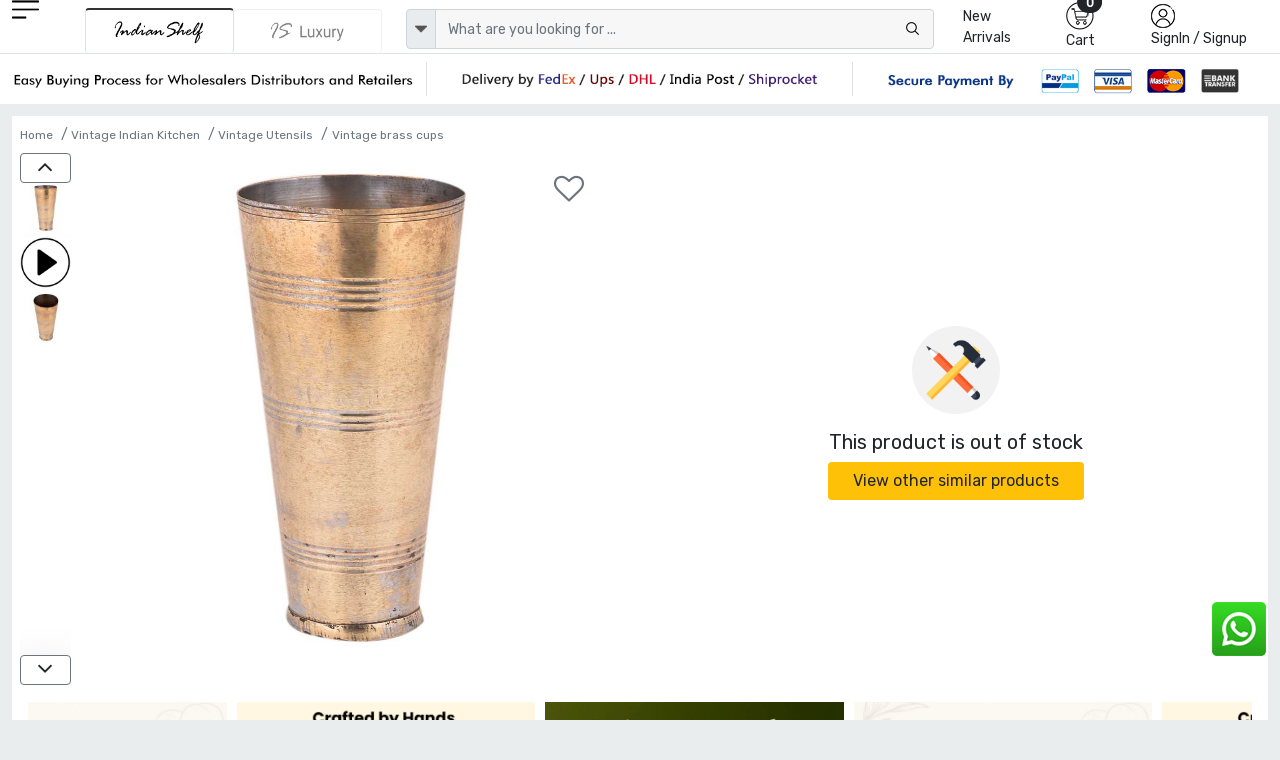

--- FILE ---
content_type: text/css
request_url: https://www.indianshelf.com/views/themes/template-2022/assets/css/style.min.css?ver=3.67
body_size: 11576
content:
@import url(//fonts.googleapis.com/css2?family=Rubik&display=swap);
@font-face {                 
font-family: 'Rubik', sans-serif;               
font-weight: 300;                 
font-style: normal;    
font-display: swap;             
}   
@font-face {                 
font-family: 'rage';   
src: url('fonts/RageItalic.woff') format('woff');      
src: url('fonts/RageItalic.woff2') format('woff2');           
font-weight: 300;                 
font-style: italic;    
font-display: swap;             
} 
body {background-color: #eaeded;/*font-family: workSans;*/font-family: 'Rubik', sans-serif; } /* @font-face {font-family: workSans;src: url(fonts/WorkSans-Regular.ttf);}@font-face {font-family: Oswald;src: url(fonts/Oswald-medium.ttf);} .f-oswald{font-family:Oswald;} */ p,a,li {font-size: 14px;} a{color:#0982ae;text-decoration: none;} a:hover{color:#0982ae;text-decoration: none;} a:active{color:#0982ae;text-decoration: none;} .fs-15 {font-size: 15px !important;} .fs-12 {font-size: 12px;} .fs-14 {font-size: 14px;} ::placeholder {font-size: 14px;} .form-control:focus {color: #212529;background-color: #fff;border-color:unset !important;outline: 0;box-shadow: 0 0 0 0.25rem rgb(255 193 7 / 62%);} .bg_secondary {background-color: #ffce1a;} .bg_primary {background-color:#ffd79c;} .f-oswald {font-family: 'Oswald', sans-serif;} .fs-13 {font-size: 13px;} .fs-11 {font-size: 11px;} .bg_light {background-color: #ededed;} .verticle-70 {height: calc(100vh - 70px) !important;}button[type=button], [type=reset], [type=submit], button {-webkit-appearance: button-bevel !important;} .bg-gray {background-color: #c7cfd7;} .border_light {border: 1px solid #d1d1d1;} .bg_light {background: #f7f7f7;} .secondary_bg {background-color: #f7f7f7;}.border-dashed {border: 1px dashed #dee2e6!important;}.form-check-input[type="radio"]:checked{background-color: #333 !important;border-color: #ffd79c;box-shadow: 0 0 0 0.25rem rgb(255 215 156 / 59%) !important;-webkit-box-shadow: 0 0 0 0.25rem rgb(255 215 156 / 59%) !important;-webkit-background-color: #333 !important;-webkit-border-color: #ffd79c important;
} .form-check-input[type="checkbox"]:checked {background-color: #333 !important;border-color: #ffd79c;box-shadow: 0 0 0 0.25rem rgb(255 215 156 / 59%) !important;-webkit-box-shadow: 0 0 0 0.25rem rgb(255 215 156 / 59%) !important;-webkit-background-color: #333 !important !important;-webkit-border-color: #ffd79c important;} .form-check-input[type=checkbox]{border-radius: unset !important;} .btn-default {background: #FFF;border-radius: 3px;border: 1px solid #bdbdbd !important;border-style: solid;border-width: 1px;cursor: pointer;display: inline-block;padding: 0;text-align: center;text-decoration: none!important;vertical-align: middle;box-shadow: 0 1px 0 rgb(255 255 255 / 60%) inset;background: linear-gradient(to bottom,#f7f8fa,#e7e9ec);}.bb-heading {width: 120px;height: 2px;background-color: #333;border-radius: 100px;}.form-check-label:focus-visible {outline: 1px solid #333 !important;border: 1px solid #333 !important;} input:focus ~ label {border-color: yellow;} input.form-control.rounded-pill.searchbar:focus {padding-left: 10px;} input.form-control.rounded-pill.searchbar {padding-left:44px;} .header input[type="text"] {height: 40px;background-color: #f7f7f7;} .suggestion-list:hover {background-color: #eaeaea;} #suggesstion-box {cursor: pointer;border: 1px solid #dedede;height: auto;width:800px;overflow-x: hidden;overflow-y: auto;padding-bottom: 0px;z-index: 999999999 !important;}  .hamurger_menu{width: 3%;text-align: center;display: table;}
.accordion-button::after{width: .80rem !important;height: .80rem !important;background-size: .80rem !important;}
.left-filter .accordion-button:not(.collapsed){background-color: #f5f5f5 !important;}
.left-filter .accordion-button{background-color: #f5f5f5 !important;}

ul.logo-tabs{border: unset;}
ul.logo-tabs .nav-link {border: 1px solid #ebebeb;border-bottom: unset;font-size: 18px;text-align:center;}
ul.logo-tabs .nav-item.show .nav-link, .nav-tabs .nav-link.active{border-top-left-radius: unset;border-top-right-radius: unset;border-top: 2px solid #167a92;}
ul.logo-tabs .nav-link:focus, .nav-tabs .nav-link:hover{border-bottom: unset;} .header .offcanvas-end { width: 330px;}.adv-button {height: 40px;} .header .magnifier {right: 0;z-index: 99;} .header .translate-middle {transform: translate(-76%,-50%)!important;font-size: 13px;} .header .dropdown-menu:before{position: absolute;top: -12px;left: 20px;display: inline-block;border-right: 10px solid transparent;border-bottom: 13px solid #ccc;border-left: 10px solid transparent;border-bottom-color: rgba(0, 0, 0, 0.2);content: "";} .header .dropdown-menu:after {position: absolute;top: -12px;left: 20px;display: inline-block;border-right: 10px solid transparent;border-bottom: 13px solid #ffffff;border-left: 10px solid transparent;content: "";} .animation {-webkit-animation-duration: 0.3s;animation-duration: 0.3s;-webkit-animation-fill-mode: both;animation-fill-mode: both;} @-webkit-keyframes slideDownIn {0% {-webkit-transform: translateY(-20px);}100% {-webkit-transform: translateY(0);}0% {-webkit-transform: translateY(-20); }} @keyframes slideDownIn {0% {transform: translateY(-20px);}100% {transform: translateY(0);}0% {transform: translateY(-20px);}} .slideDownIn {-webkit-animation-name: slideDownIn;animation-name: slideDownIn;} ul.right-menu li.custom-dropdown > ul.custom-submenu {display: none;} ul.right-menu li.custom-dropdown:hover > ul.custom-submenu {display: block;position: absolute;width: 238px;right: 14px;top:28px;z-index: 9;} .custom-dropdown .custom-submenu:after {position: absolute;top: -12px;right: 20px;display: inline-block;border-right: 10px solid transparent;border-bottom: 13px solid #ccc;border-left: 10px solid transparent;border-bottom-color: rgba(0, 0, 0, 0.2);content: "";} .custom-dropdown .custom-submenu:after {position: absolute;top: -12px;right: 20px;display: inline-block;border-right: 10px solid transparent;border-bottom: 13px solid #ffffff;border-left: 10px solid transparent;content: "";} ul.offer-header li {line-height: 15px;} ul.offer-header li span { font-size: 10px;} .offcanvas-body .column ul li:hover {background-color: #e5e5e5;border-bottom: unset;border-top: unset;} .offcanvas {display: unset;} .offcanvas-body .column ul li:hover a {color: #333 !important;} .sticky_header {position: fixed;z-index: 999;width: 100%;background-color: #fff;top: 0px;box-shadow: 0px 10px 15px rgb(0 0 0 / 12%);} .header .offcanvas-body {height: calc(100vh - 60px);} .autocomplete-suggestions {text-align: left;cursor: default;border: 1px solid #ccc;border-top: 0;background: #fff;box-shadow: -1px 1px 3px rgba(0,0,0,.1); position: absolute;display: none;z-index: 9999;max-height: 254px;overflow: hidden;overflow-y: auto;box-sizing: border-box;} .autocomplete-suggestion {position: relative;padding: 0 .6em;line-height: 23px;white-space: nowrap;overflow: hidden;text-overflow: ellipsis; font-size: 1.02em;color: #333;} .autocomplete-suggestion b {font-weight: normal;color: #1f8dd6;} .autocomplete-suggestion.selected {background: #f0f0f0;} #suggesstion-box, #suggesstion-box-top {position: absolute;display: none;background-color: #eaecfb;z-index: 9999999;cursor: pointer;height: 400px !important;border:1px solid #dedede;width:95%;padding:5px 20px 20px 20px;margin-top:40px;left:30px;height: auto;overflow-y: auto;padding-bottom: 0px;padding-left: 17px;} #suggesstion div {padding: 5px 0px;cursor: pointer;background-color: #eaecfb;border-bottom: 1px solid #d4d4d4;color: #4f5050;font-size:14px;text-tranform:capitalize;} #suggesstion div a{text-decoration:none;color:#342345;} .suggesstion-close-button{position: absolute;height:10px;top:10px;z-index: 99999999;cursor: pointer;} .suggesstion-close-button i{font-size:20px;color:#000000 !important;} .suggesstion-close-button a{color:#000000 !important;} @media (max-width: 991.98px){#suggesstion-box, #suggesstion-box-top { width:90%;left:18px; margin:50px 15px 0px 15px;}}@media (max-width: 575.98px){#suggesstion-box, #suggesstion-box-top {width:90%;left:18px;margin:36px 15px 0px 12px;}} .carousel .fa-angle-left,.carousel .fa-angle-right {width: 48px;height: 48px;line-height: 44px !important;}.offcanvas-body .column{position: relative;width: 100%;background: #fff;}.hide {margin-left:-300px;transition: all 0.3s ease;}.side-menu {position:absolute;top:0px;background:#eeeeee;color:white;width: 299px;background: transparent;background-color: #ffff;}.side-menu ul {border-top: 1px solid #c9c9c9;}.side-menu:last-child ul li a {} .show-menu {margin-left:0 !important;width: 100%;height: 100%;}.menu-justify {padding-left: 0.75rem !important;padding-right:0.75rem !important;text-decoration: none;color: #212529 !important;padding-bottom: .80rem !important;padding-top: .80rem !important;width: 100% !important;display: table;} .bg-opacity {position: absolute;left: 0px;right: 0px;top: 0px;height: 100vh;background-color:#333333cf;z-index:2;}.adv-button,.inputfocus {z-index: 3;} .product-slider .carousel-control-next, .product-slider .carousel-control-prev {width: 5% !important;}.product-img {height: 250px;}.owl-carousel .owl-nav button.owl-prev {position: absolute;top: 35%;left: 0;}.owl-carousel .owl-nav button.owl-next {position: absolute;top: 35%;right: 0;}.owl-carousel .owl-nav .fa-angle-left {left: 8px;background: #ffffff8c;border-radius: 100px;border: 1px solid #c8c8c8bf;font-size: 30px;top: 0;width: 55px;height: 55px;line-height: 49px;}.owl-carousel .owl-nav .fa-angle-right {position: absolute;right: 8px;background: #ffffff8c;border-radius: 100px;border: 1px solid #c8c8c8bf;font-size: 30px;top: 0;width: 48px;height: 48px;line-height: 49px;}.product-details {min-height: 100px;}.rating-star span > i {font-size: 14px;letter-spacing: -4px;}.rating-star .fa-star.checked, .rating-star .fa-star-half-o.checked {color: #ffa500 !important;}.product-price{color: #85450f;font-size:18px;font-weight: normal !important;}.product-title {line-height: 21px;}.product-box .wishlist-btn {margin-top: 5px;-webkit-transition: all 0.5s linear 0s;-moz-transition: all 0.5s linear 0s ;-o-transition: all 0.5s linear 0s ;width: 100%;z-index: 1;position: relative;bottom: 0;margin-left:0px;margin: 0 auto;text-align: center;}.wishlist-btn {margin-top: 5px;opacity: 1;-webkit-transition: all 0.2s linear 0s;-moz-transition: all 0.2s linear 0s;-o-transition: all 0.2s linear 0s;transition: all 0.2s linear 0s;width: 100%;z-index: 1;left: 0px;}.product-box:hover .wishlist-btn {}.social-links ul.list-unstyled li .card .card-body {width: 43px;text-align: center;height: 55px;}.social-links ul.list-unstyled li .card .card-body i {font-size:24px;}.top-searches p {font-size: 12px;}.top-searches ul li:hover > a {background-color:#727272;border-radius: 3px;color:#fff !important;}.top-searches ul li:hover > .card-body a {color: #fff !important;}.social-links ul.list-unstyled li:hover > .card .card-body {background-color: #333 !important;border: unset;}.social-links ul.list-unstyled li:hover > .card .card-body i {color: #fff !important;} .side{background: #ddd;padding: 30px}.fixed{padding: 30px}.blackside {width: 100%;display:inline-block;padding: unset;}.search {padding: 10px;width: 100%;background-color:red;color: #fff;}.search.stop{margin-top: 0 !important;position: fixed;z-index: 10000;}.main{position: relative;}.sticky-div.fixed{position:fixed;top: 76px !important;width: calc(16% - 10px);}.sticky-div.footstick{position:absolute;bottom:0;top:inherit!important}input[type="range"] {-webkit-appearance: none;-moz-appearance: none;appearance: none;width: 100%;outline: none;position: absolute;margin: auto;left: 0;background-color: transparent;pointer-events: none;}.slider-track {width: 100%;height: 5px;position: absolute;margin: auto;left: 0;border-radius: 5px;background:linear-gradient(to right, rgb(218, 218, 229) 20%, rgb(218 218 229) 20%, rgb(218 218 229) 73%, rgb(218, 218, 229) 73%);} input[type="range"]::-webkit-slider-runnable-track {-webkit-appearance: none;height: 5px;} input[type="range"]::-moz-range-track {-moz-appearance: none;height: 5px;} input[type="range"]::-ms-track {appearance: none;height: 5px;} input[type="range"]::-webkit-slider-thumb {-webkit-appearance: none;height: 20px;width: 20px;background-color:#eaeded;box-shadow: 1px 2px 3px #afafaf;cursor: pointer;border:1px solid #c1c1c1;margin-top: -9px;pointer-events: auto;border-radius: 50%;} input[type="range"]::-moz-range-thumb {-webkit-appearance: none;height: 20px;width: 20px;border:1px solid #c1c1c1;box-shadow: 1px 2px 3px #afafaf;cursor: pointer;border-radius: 50%;background-color: #eaeded;pointer-events: auto;border: none;} input[type="range"]::-ms-thumb {appearance: none;height: 20px;width: 20px;border:1px solid #c1c1c1;cursor: pointer;border-radius: 50%;background-color:#eaeded;pointer-events: auto;} input[type="range"]:active::-webkit-slider-thumb {background-color: #eaeded; border: 1px solid #c1c1c1;box-shadow:1px 2px 3px #afafaf;}.values {background-color: #3264fe;width: 32%;position: relative;margin: auto;padding: 10px 0;border-radius: 5px;text-align: center;font-weight: 500;font-size: 25px;color: #ffffff;}.values:before {content: "";position: absolute;height: 0;width: 0;border-top: 15px solid #3264fe;border-left: 15px solid transparent;border-right: 15px solid transparent;margin: auto;bottom: -14px;left: 0;right: 0;} .accordion-button:not(.collapsed) {color: #262626 !important; background-color: #fff !important;box-shadow: inset 0 -1px 0 rgb(0 0 0 / 13%);} .accordion-button:not(.collapsed)::after {filter: sepia(100%);}.accordion-body .custom-body {height: calc(100vh - 2px);}.article_post main .article_content .share_post {height: calc(100vh - 60px);}.offcanvas-bottom {height:66vh;}.article_post main .article_content {overflow: hidden;}.article_post main .article_content .share_post {box-sizing: border-box;}.article_post main .article_content .text {width: 80%;}.newarrivals img {border: 2px dashed #fbe6c8 !important;}.thumb-title {font-size: 13px;}.sticky_scroll .top {}.onhover {display: none;}.product-img:hover .initial{display: none;}.product-img:hover .onhover {display: block;}.common-offcanvas {top: 0;right: 0;width: 400px;transform: translateX(100%);}.category-specification img {max-width:100%;} .product-details a {color: #333 !important;text-decoration: none;}.product-zoom-fluid {}.zoom-thumb-slider .carousel-control-prev {width: 20px;background: #333;}.zoom-thumb-slider .carousel-control-next {width: 20px;background:#3333336b;}.zoom-thumb-slider .owl-nav {position: absolute;top: 20%;left: 0;right: 0;}.zoom-thumb-slider .owl-nav .fa-angle-left {background: #fff;width: 20px;border-radius: unset;left: 0;position: absolute;top: 0px;height: 49px;} .zoom-thumb-slider .owl-nav .fa-angle-right {background: #fff;width: 20px;border-radius: unset;right: 0;position: absolute;top: 0px;height: 49px;} .qty .count {color: #000;display: inline-block;vertical-align: top;font-size: 25px;font-weight: 700;line-height:34px;padding: 0 2px ;min-width: 77px; text-align: center;border: 1px solid #333;}.qty .plus {border-radius: 100px;border: 1px solid #c9c9c9;cursor: pointer;display: inline-block;vertical-align: top;color: #333;width: 35px;height:35px;font: 30px/1 Arial,sans-serif;text-align: center;line-height: 33px;}.qty .minus {border-radius: 100px;border: 1px solid #c9c9c9;cursor: pointer;display: inline-block;vertical-align: top;color: #333;width:35px;height:35px; font: 30px/1 Arial,sans-serif;text-align: center;background-clip: padding-box;line-height:29px;}/*span{-webkit-user-select: none;-moz-user-select: none;-ms-user-select: none;}*/.qty input{border: 0;width: 2%;}input::-webkit-outer-spin-button, input::-webkit-inner-spin-button {-webkit-appearance: none;margin: 0;}input:disabled{background-color:white;}.hovershadow:hover {box-shadow: 0 1rem 3rem rgba(0,0,0,.175)!important;-webkit-box-shadow: 0 1rem 3rem rgba(0,0,0,.175)!important;border: 1px solid black !important;}.form-check-label {cursor: pointer;}.article_post main .article_content .share_post {width: calc(100% - 80%);float: left;}section.detail-page .article_post main .article_content .text {width: calc(100% - 15%);}section.detail-page .article_post main .article_content .share_post {width: calc(100% - 68%);float: left;}section.detail-page .article_post main .article_content .text {width: calc(100% - 0%);}.ticker-wrap {line-height: 28px;letter-spacing: 1px;background: #e3e3e3;color:#f44336;width: 100%;overflow: hidden;padding-left: 100%;box-sizing: content-box;}@-webkit-keyframes ticker {0% {-webkit-transform: translate3d(0, 0, 0); transform: translate3d(0, 0, 0);visibility: visible;}100% {-webkit-transform: translate3d(-100%, 0, 0);transform: translate3d(-100%, 0, 0);}} @keyframes ticker { 0% {-webkit-transform: translate3d(0, 0, 0);transform: translate3d(0, 0, 0);visibility: visible;}100% {-webkit-transform: translate3d(-100%, 0, 0);transform: translate3d(-100%, 0, 0);}} .ticker-wrap .ticker {display: inline-block;height:2rem;line-height: 2rem;white-space: nowrap;padding-right: 100%;box-sizing: content-box;-webkit-animation-iteration-count: infinite;animation-iteration-count: infinite;-webkit-animation-timing-function: linear;animation-timing-function: linear;-webkit-animation-name: ticker;animation-name: ticker;-webkit-animation-duration: 60s;animation-duration: 60s;} .ticker-wrap .ticker__item {display: inline-block;}.ticker-wrap .ticker__item a {padding: 0 2rem;font-size: 16px;color: red;text-decoration: none;} .offcanvas-start .offcanvas-body .column .nav-title ul li, .offcanvas-start .offcanvas-body .column .layer1 ul li {line-height: 15px;text-align:left} .offcanvas-start .offcanvas-body .column .nav-title ul li a i, .offcanvas-start .offcanvas-body .column .layer1 ul li i {line-height: 15px;} .c-share {right: 1px;width: 2.4375em;height: 2.4375em;z-index: 0;} .c-share__input {display: none;}.c-share__input:checked ~ .c-share__toggler .c-share__icon {transition: 0s;width: 0;height: 0;color: #639eff;} .c-share__input:checked ~ .c-share__toggler .c-share__icon::before {transform: rotate(-45deg);} .c-share__input:checked ~ .c-share__toggler .c-share__icon::after {transform: rotate(45deg);} .c-share__input:checked ~ .c-share_options {width: 278px;height: 89px;border-radius: 0.3125em;background: #fff7da;} .c-share__input:checked ~ .c-share_options::before, .c-share__input:checked ~ .c-share_options li {transition: 0.3s 0.15s;opacity: 1;transform: translateY(0);} .c-share__toggler, .c-share_options {position: absolute;right: 3px;width: inherit;height: inherit;background: #efefef;border-left: 1px solid #c1c1c1; border-right: 1px solid #c1c1c1;border-bottom: 1px solid #c1c1c1;} .c-share__toggler {cursor: pointer;z-index: 1;display: flex;justify-content: center;align-items: center;} .c-share__icon {position: relative;left: -0.3125em;width: 0.4em;height: 0.4em;border-radius: 50%;color: #333;background-color: currentColor;box-shadow: 0.625em -0.625em, 0.625em 0.625em;transition: 0.1s 0.05s;} .c-share__icon::before, .c-share__icon::after {content: "";position: absolute;width: 1em;height: 0.125em;background-color: currentColor;transition: 0.1s;} .c-share__icon::before {top: 0.1875em;left: 0.1875em;transform-origin: bottom left;transform: rotate(45deg);} .c-share__icon::after {top: -0.125em;left: 0.03125em;transform-origin: center;transform: rotate(-45deg);} .c-share_options {list-style: none;margin: 0;padding: 5px;box-sizing: border-box;transition: 0.2s;} .c-share_options::before {content: attr(data-title);display: block;margin-bottom: 8px;font-weight: 700;} .c-share_options li {font-size: 0.875em;color: #464646;cursor: pointer;} .c-share_options li:not(:last-child) {margin-bottom: 0.75em;} .c-share_options::before, .c-share_options li {opacity: 0;transform: translateY(0.625em);transition: 0s;} #st-1 .st-btn {display: inline-block !important;margin-bottom: 2px;} .indianshelft-button {z-index: 9;display: flex;justify-content: center;align-items: center;top: 37%;left: 0;right: 0;} .dropdown :hover .dropdown-menu{display: block;margin-top: 0;}.affiliate-banner img {height: 157px;} .banner-caption {top: 35%;left: 0;right: 0;margin: 0 auto;text-align: center;color: #fff !important;}.banner-caption h1 a {font-size: 2.5rem;color: #fff;} .banner-boxes {bottom: 240px;}.shop-container {height: 293px;}.shop-box {width: 125px;height: 125px;background-color: #fff0ba!important;}.indianshop-header {position: fixed;width: 100%;background-color: #fff;top:0;box-shadow: 0px 10px 15px rgb(0 0 0 / 12%);left: 0;right: 0;-webkit-backface-visibility: hidden;z-index:9999;}.circle-icon {box-shadow: 0 9px 32px 0 rgb(0 0 0 / 7%);padding: 10px;width: 100px;height: 100px;border-radius: 50%;margin-bottom: 1.5rem;background-color: #fff;color: #f5378e;font-size: 48px;text-align: center;line-height: 80px;font-weight: 300;transition: all .3s ease;} .ui-steps li:not(:last-child) {border-bottom: 1px solid #f8e3f0;}.ui-steps li {padding: 15px 0;}.media {display: -ms-flexbox;display: flex;-ms-flex-align: start;align-items: flex-start;}.card.features:before {content: "";position: absolute;width: 3px;color: #fc73b4;background: -moz-linear-gradient(top,#9477b4 0%,#fc73b4 100%);background: -webkit-linear-gradient(top,#9477b4 0%,#fc73b4 100%);background: linear-gradient(to bottom,#9477b4 0%,#fc73b4 100%);top: 0;bottom: 0;left: 0;}.features {height: 122px;}.fee-structure-boxes {height: 97px;}
@media only screen and (min-width: 200px) and (max-width: 768px)and (orientation : landscape){.product-img {height: 175px;}}
@media only screen and (min-width: 200px) and (max-width: 768px){.product-img {height: 175px;}.leftFilter-canvas .offcanvas-body {height: calc(100vh - 100px);}.leftFilter-canvas{width:87% !important}}
@media only screen and (min-width: 200px) and (max-width: 768px) and (orientation : portrait) {.hamurger_menu {width: 13%;}.header ul.list-group-horizontal li.list-unstyled{padding-right: 14px !important;}.xzoom-hidden, .xzoom-source{display: none !important;}.scrolls {overflow-x: scroll;overflow-y: hidden;white-space:nowrap;} .cart-btn {padding:7px 15px !important;ont-size:12px!important;}.h6{font-size:13px;} .product-horizontal {overflow: scroll;}.productoption {overflow-x: scroll;overflow-y: hidden;white-space: nowrap;--bs-gutter-x: unset !important;--bs-gutter-y: unset !important; display: table !important;flex-wrap: wrap !important;margin-top: unset !important;margin-right: unset !important;margin-left:unset !important;}.productoption .product-option {display: table-cell;width: 40%;vertical-align:top;}.product-horizontal .thumb-product p{white-space: initial;!important;}.xzoom4 {touch-action: auto !important;}.product-specs li.w-25 {width: 100% !important;}.offcanvas-start .offcanvas-body .column .nav-title ul li, .offcanvas-start .offcanvas-body .column .layer1 ul li {line-height: 8px !important;}.offcanvas-start .offcanvas-body .column .nav-title ul li a i, .offcanvas-start .offcanvas-body .column .layer1 ul li i {line-height: 8px;}.categories-sections .card-body {min-height: unset;}.btn-seeall {font-size: 13px;}.header .offcanvas-end {width: calc(100% - 52px);}.header .offcanvas-start {width: calc(100% - 70px);}.p-xs-0 {padding: unset;} .product-img {height: 202px;}.product-title {line-height: 18px;}.rating-star span > i {font-size: 11px;}.heading {font-size: 14px !important;} .product-price {font-size: 21px !important;font-weight:bold !important;margin-bottom: unset;}.product-price del {font-size: 12px !important;}.rating-star {line-height: 16px;} .owl-carousel .owl-nav .fa-angle-right {font-size: 21px;width: 25px;height: 25px;line-height: 24px;}.owl-carousel .owl-nav .fa-angle-left {font-size: 21px;width: 25px;height: 25px;line-height: 24px;}.carousel .fa-angle-left, .carousel .fa-angle-left {width:30px;height: 30px;line-height: 28px !important;} .carousel .fa-angle-left, .carousel .fa-angle-right {width:30px;height: 30px;line-height: 28px !important;}#details-magninfier .owl-nav .fa-angle-right {height: 26px;}#details-magninfier .owl-nav .fa-angle-left {height: 26px;}#details-magninfier .owl-nav {position: absolute;top: 17%;left: 0;right: 0; line-height:28px;} .article_post main .article_content .text {width: 100% !important;}.article_post main .article_content {overflow:unset;}.common-offcanvas {right: 0;left: 0;bottom: 0 !important;background-color: #fff;max-height: 100%;width:100%;ransform: translateY(100%);top: unset;}.features {height: 167px !important;} .features h4{font-size: 15px !important;}.banner-caption a, .banner-caption h1 {font-size: 13px !important;}.indianshelf-shop button {font-size: 14px !important;padding: 7px !important;}.banner-caption button {font-size: 10px !important;padding: 7px !important;}.indianshelft-button {top: unset;} .sticky-header {position: static !important;left: 0 important;right: 0 !important;width: 100%;}.blog-details-section #vert-scroller li{margin-right:3px;}.blog-details-section .border-gradient-green {width: 80px !important;height: 80px !important;}.blog-details-section .circle-title p{font-size:10px;font-weight: bold !important;}.blog-details-section .nav-prev {width:30px !important;height:30px !important;padding:2px !important;text-align: center;}.blog-details-section .nav-next {width:30px !important;height:30px !important;padding:2px !important;text-align: center;}.blog-details-section .arrow .fa {font-size:14px !important;}}@media only screen and (min-width: 320px) and (max-width:375px) {.w-xs-100{width:100%;}.xzoom4 {touch-action: auto !important;}section.detail-page .article_post main .article_content .share_post, .article_post main .article_content .share_post {width: unset !important; float: none !important;}.article_post main .article_content .share_post {height: unset;} .common-offcanvas {right: 0;left: 0;bottom: 0 !important;background-color: #fff;max-height: 100%;width:100%;transform: translateY(100%);top: unset;} }@media only screen and (min-width: 375px) and (max-width:426px) {.xzoom4 {touch-action: auto !important;}section.detail-page .article_post main .article_content .share_post, .article_post main .article_content .share_post {width: unset !important;float: none !important;}.article_post main .article_content .share_post {height: unset;}.common-offcanvas {right: 0;left: 0;bottom: 0 !important;background-color: #fff;max-height: 100%;width:100%;transform: translateY(100%);top: unset;}} 
@media only screen and (min-width: 768px) and (max-width: 992px)and (orientation : landscape){.product-img {height: 237px;}}
@media only screen and (min-width: 768px) and (max-width:992px) and (orientation : portrait) {.xzoom4 {touch-action: auto !important;} .categories-sections .card-body {min-height: unset;}.logo { width: 112px;}.p-xs-0 {padding: unset;}.h4 {font-size:18px !important ;}.product-img {height: 220px;}.product-title {line-height: 18px;}.order-lg-first{order: 1 !important} .searchbar-xs {order:4 !important} .rightmenu-xs {order: 3 !important} .header .offcanvas-end {width: calc(100% - 52px);}.header .offcanvas-start {width: calc(100% - 70px);} .heading {font-size: 14px !important;font-style: italic;font-weight: 600 !important;} section.detail-page .article_post main .article_content .share_post, .article_post main .article_content .share_post {width: unset !important;float: none !important;height: unset;} .common-offcanvas {right: 0;left: 0;bottom: 0 !important;background-color: #fff;max-height: 100%;width:100%;transform: translateY(100%);top: unset;}} @media only screen and (max-width: 1024px) {.categories-sections .card-body {min-height: unset;}.logo {width: 112px;}.blackside {width: 150px;}.sticky-div.fixed {width:152px !important;}.qty .minus {width: 24px;height: 24px;line-height: 19px;} .qty .count {font-size: 20px;line-height: 21px;min-width: 47px;}.qty .plus {color: #333;width: 24px;height: 25px;line-height: 22px;}.details-right-section button {font-size: 12px;}.header ul.list-group-horizontal li.list-unstyled {padding-left: unset !important;padding-right:2px !important;}.header .order-lg-first a {}}@media only screen and (min-width: 1030px) and (max-width: 1366px) {.categories-sections .card-body {min-height: unset;} .logo {width: 112px;}}@media screen and (min-device-width: 1200px) and (max-device-width: 1600px) and (-webkit-min-device-pixel-ratio: 1) {.offcanvas-start .offcanvas-body .column .nav-title ul li, .offcanvas-start .offcanvas-body .column .layer1 ul li { line-height: 4px !important;}.offcanvas-start .offcanvas-body .column .nav-title ul li a i, .offcanvas-start .offcanvas-body .column .layer1 ul li a i {line-height: 5px;}.col-custom {width: 20% !important;}.product-option {width: 20%;}.detail-page .article_post main .article_content .share_post {width: calc(100% - 15%);}.detail-page main .article_content .text {width: calc(100% - 32%) !important;float: left;} .thumb-title {font-size: 11px;}.ivh {height: 356px;}.blog-details-section .circle-title p{font-size: 12px;}}@media screen and (min-device-width: 1200px) and (max-device-width: 1600px) and (-webkit-min-device-pixel-ratio: 2) and (min-resolution: 192dpi) {.col-custom {width: 20% !important;}.product-option {width: 20%;}section.detail-page .article_post main .article_content .text {width: calc(100% - 15%);}section.detail-page .article_post main .article_content .share_post {width: calc(100% - 68%);float: left;}}.hideli{display:block;}.show_hide{display:none;}@media only screen and (max-width: 600px) {.hideli{display:none !important;} .show_hide{display:block!important;}.verticle-70 {height: calc(100vh - 180px) !important;}}.wish{height:30px;right:0;line-height:30px;padding:0 10px;position:absolute;top:28px;z-index:1}.wish .addtowish{background:url(images/wish.png) no-repeat;display:block;height:18px;width:22px}.wish .addedtowish{background:url(images/wish.png) 0 -18px no-repeat;display:block;height:18px;width:22px}.stock-fluid {display: inline-block !important; table-layout: fixed; zoom: 1; border-collapse: collapse; position: absolute;z-index: 0;left: 0px;}.stock-fluid .stock-main {display: table;content: "";line-height: 0;font-size: 0;margin-top: 4px;}.stock-fluid .stock-main:before {display: table;content: "";line-height: 0;font-size: 0;}.stock-badge {font-size: 14px !important; color: #FFF; background: #b9420f; height: 47px; text-align: center; display: inline-block; vertical-align: middle; white-space: nowrap;padding: 12px 8px;letter-spacing: 1px; width: 47px; border-radius: 100px;text-align: center; vertical-align: middle; display: flex; justify-content: center; align-items: center; white-space: pre-wrap;line-height: 16px;}.stocked {border-right: 4px solid transparent;border-top: 18px solid #03a9f4;display: inline-block;position: absolute;}.stock-badge-mini {font-size: 12px!important;line-height: 16px!important;}.product-top-fluid {left: 0;right: 0;}.checkboxes-container {right: -22px;top: -18px;}ul.pagination {padding:.5rem;text-align: center;border: 0px solid #f8f9fa;margin-bottom: 0px;}ul.pagination li {display: inline-block;list-style: none;line-height: 40px;} ul.pagination li > select {padding: 0.5rem;}ul.pagination li a {padding: 0.5rem;font-size:15px;}.product_description h3{font-size:1.2rem;margin:0px 0px 2px 0px}.product_description p{font-size:13px;margin:0px}.product_description li{font-size:13px;margin:0px 0px 0px 0px}.error {color: #842029;background-color: #f8d7da;border-color: #f5c2c7;font-size:14px;padding: 13px;border-radius: 5px;}.error h2 {font-size: 15px !important;}.message {color: #0f5132;background-color: #d1e7dd;border-color: #badbcc;font-size:14px;padding: 13px;border-radius: 5px;}#details-magninfier .owl-nav .owl-prev {position: absolute;left: 0;top: 30%;font-size: 23px;}#details-magninfier .owl-nav .owl-next {position: absolute;right: 0;top: 30%;font-size: 23px;}.col-thankyou {width: 130px;height: 130px;margin: 0 auto;}.info-pages h1,h2,h3,h4,h5{font-size:20px;}.call-whatsapp-ic {bottom: 64px;z-index: 999;right: 2px;box-sizing: border-box;width: 67px;}#action-btn{box-sizing: border-box;display: flex;float: right;justify-content: end;}.btn-danger-dashed {border:1px dashed #f8d7da}.btn-success-dashed {border:1px dashed #d1e7dd}.btn-warning-dashed {border:1px dashed #fff3cd;}.btn-primary-dashed {border:1px dashed #cfe2ff}.fixed-add-to-cart button{font-size:18px;}.w-xs-49 {width: 49%;}.sticky-container {transition: opacity 0.2s;z-index: 9;bottom: 1px !important;padding: 8px;border-top: 1px solid #c4c4c461;left:0;right:0;}.u-hidden {opacity: 0;pointer-events: none;}.stack > * + * {margin-top: var(--space);}.stack > * {margin-top: 0;margin-bottom: 0;} .me-whishlist {margin-right: 3px;}.carousel-indicators [data-bs-target]{background-color:#dedede !important;width:9px !important;height:9px !important;border-radius:100px !important}.owl-nav button {position: absolute;top: 50%;background-color: #000;color: #fff;margin: 0;transition: all 0.3s ease-in-out;} .owl-dots {text-align: center;}.owl-dots button.owl-dot {width: 8px !important;height: 8px !important;border-radius: 50%;display: inline-block;background: #ccc !important;margin: 0 3px;}.owl-dots button.owl-dot.active {background-color: #000 !important;}.owl-dots button.owl-dot:focus {outline: none;}.owl-carousel > .owl-dots button> span {padding: 0px!important;font-size: 70px;position: relative;top: -5px;}@-webkit-keyframes drop-in-fade-out {0% { opacity: 0;visibility: visible;-webkit-transform: translate3d(0, -200%, 0);-moz-transform: translate3d(0, -200%, 0); -ms-transform: translate3d(0, -200%, 0);-o-transform: translate3d(0, -200%, 0);transform: translate3d(0, -200%, 0);}12% {-webkit-transform: translate3d(0, 0, 0);-moz-transform: translate3d(0, 0, 0);-ms-transform: translate3d(0, 0, 0);-o-transform: translate3d(0, 0, 0);transform: translate3d(0, 0, 0);}20% {opacity: 1;}70% {opacity: 1;visibility: visible;-webkit-transform: translate3d(0, 0, 0);-moz-transform: translate3d(0, 0, 0);-ms-transform: translate3d(0, 0, 0);-o-transform: translate3d(0, 0, 0);transform: translate3d(0, 0, 0);}80% {opacity: 0;}100% {visibility: hidden;-webkit-transform: translate3d(75%, 0, 0);-moz-transform: translate3d(75%, 0, 0);-ms-transform: translate3d(75%, 0, 0);-o-transform: translate3d(75%, 0, 0);transform: translate3d(25%, 0, 0);}}@keyframes drop-in-fade-out {0% {opacity: 0;visibility: visible;-webkit-transform: translate3d(0, -200%, 0);-moz-transform: translate3d(0, -200%, 0);-ms-transform: translate3d(0, -200%, 0);-o-transform: translate3d(0, -200%, 0);transform: translate3d(0, -200%, 0);}12% {-webkit-transform: translate3d(0, 0, 0);-moz-transform: translate3d(0, 0, 0);-ms-transform: translate3d(0, 0, 0);-o-transform: translate3d(0, 0, 0); transform: translate3d(0, 0, 0);}20% {opacity: 1;}70% {opacity: 1;visibility: visible;-webkit-transform: translate3d(0, 0, 0);-moz-transform: translate3d(0, 0, 0);-ms-transform: translate3d(0, 0, 0);-o-transform: translate3d(0, 0, 0);transform: translate3d(0, 0, 0);}80% {opacity: 0;}100% {visibility: hidden;-webkit-transform: translate3d(75%, 0, 0);-moz-transform: translate3d(75%, 0, 0);-ms-transform: translate3d(75%, 0, 0);-o-transform: translate3d(75%, 0, 0);transform: translate3d(25%, 0, 0);}}.animate--drop-in-fade-out {-webkit-animation: drop-in-fade-out 3.5s 0.4s cubic-bezier(.32,1.75,.65,.91);-moz-animation: drop-in-fade-out 3.5s 0.4s cubic-bezier(.32,1.75,.65,.91);-ms-animation: drop-in-fade-out 3.5s 0.4s cubic-bezier(.32,1.75,.65,.91);-o-animation: drop-in-fade-out 3.5s 0.4s cubic-bezier(.32,1.75,.65,.91);animation: drop-in-fade-out 3.5s 0.4s cubic-bezier(.32,1.75,.65,.91);}.cart-btn{background-color:#fff;color:#333;text-transform:uppercase;padding:8px 20px;cursor:pointer;align-items:center;position:relative;overflow:hidden;width:100%;border: 1px solid #dee2e6;}.icon-container{position:relative;font-size:20px;display:flex;justify-content:center;align-items:center;margin-right:5px;}.icon-container::before, .icon-container::after{content:"";position:absolute;left:0;width:10px;height:4px;background-color:#fff;transform-origin:left;opacity:0;}.icon-container::before{top:0;transform:translateX(-130%);}.icon-container::after{bottom:0;transform:translateX(-70%);}.primary-text{transition:all 0.2s ease-in;}.secondary-text{position:absolute;width:100%;top:50%;left:50%;transform:translate(-50%,-50%) scale(0.5);text-align:center;opacity:0;transition:all 0.4s ease-in;color: green;}.cart-btn.clicked .fa-shopping-cart{animation:moveForwards 0.8s linear 0.2s forwards;}@keyframes moveForwards{35%{transform:translateX(4em) rotate(-10deg);} 100%{transform:translateX(12em) rotate(-1deg); opacity:0;}}.cart-btn.clicked .primary-text{opacity:0;}.cart-btn.clicked .secondary-text{opacity:1;transform:translate(-50%,-50%) scale(1);transition-delay:0.8s;}.cart-btn.clicked .icon-container::before, .cart-btn.clicked .icon-container::after{animation:scale 0.6s ease-in 0.15s;}@keyframes scale{1%{opacity:1;}100%{opacity:0;transform:scaleX(16);}}.clicked{border:1px solid green !important;}.spinner-form-submition{display: flex;justify-content: center;align-items: center;position: absolute;left: 0;right: 0;z-index: 999;top: 0;height: 100vh;}div#spinner_submitfrm::before {content: "";position: absolute;left: 0;right: 0;height: 100vh;background: #ffffff5c;top: 0;} .listing-page-top-category ul{overflow-y: hidden !important;width: 166rem;} .circle-category {width:131px;height:131px;display: flex; flex-direction:row;} .border-gradient-green { border:3px solid #0000;background:linear-gradient(#e5e5e5, #d1d1d1) padding-box,linear-gradient( #efefef,#c3c3c3) border-box;overflow: hidden;width: 120px !important;height: 120px !important;margin: 0 auto;} .style-4::-webkit-scrollbar{width:1px;height:1px;} #scroller {list-style: none;padding: 0;margin: 0;overflow: auto;white-space: nowrap;} #scroller li {color: #fff;display: inline-block;font-size: 120px;font-weight: bold;height:100%;border-radius:100px;line-height: 200px;text-align: center;margin-right:20px;width:120px}

@media only screen and (min-width: 200px) and (max-width: 424px) {#scroller li{margin-right:3px;width:96px} 
.border-gradient-green {width: 96px !important;height: 96px !important;}
.circle-title p{font-size:10px;font-weight: bold !important;} .nav-prev {width:30px !important;height:30px !important;padding:2px !important;text-align: center;} .nav-next {width:30px !important;height:30px !important;padding:2px !important;text-align: center;} .arrow .fa {font-size:14px !important;}}

    @media only screen and (min-width:425px) and (max-width: 525px) {#scroller li{margin-right:3px;width:113px}.border-gradient-green {width:113px !important;height:113px !important;} }

     @media screen and (min-device-width: 1200px) and (max-device-width: 1600px) and (-webkit-min-device-pixel-ratio: 1) { .circle-title p{font-size: 12px;}} 
     .arrow{background: #fff;border: 1px solid #333;} .arrow .fa {font-size:28px;} .nav-prev {width:40px;height:40px;position: absolute;left: 7px;top:35%;z-index: 1;cursor: pointer;padding: 5px;text-align: center;} .nav-next {width:40px;height:40px;position: absolute;right: 7px;top:35%;z-index: 1;cursor: pointer;padding: 5px;text-align: center;}.blog-details-section .listing-page-top-category ul{overflow-y: hidden !important;width: 166rem;}.blog-details-section .circle-category {width:131px;height:131px;display: flex; flex-direction:row;}.blog-details-section .border-gradient-green { border:2px solid #0000;background:linear-gradient(#e5e5e5, #d1d1d1) padding-box,linear-gradient( #ffbd77,#702b02) border-box;overflow:hidden;width: 160px !important;height: 160px !important;margin: 0 auto;}.blog-details-section .style-4::-webkit-scrollbar{width:1px;height:1px;}.blog-details-section #vert-scroller {list-style: none;padding: 0;margin: 0;overflow: auto;white-space: nowrap;}.blog-details-section #vert-scroller li {color: #fff;display: inline-block;font-size: 160;font-weight: bold;height:100%;border-radius:100px;line-height: 200px;text-align: center;margin-right:10px;}
.blog-details-section .arrow{background: #fff;border: 1px solid #333;}.blog-details-section .arrow .fa {font-size:28px;}.blog-details-section .nav-prev {width: 40px;height: 40px;position: absolute;left:0px;top: 35%;z-index: 9;cursor: pointer;padding: 5px;text-align: center;}.blog-details-section .nav-next {width: 40px; height: 40px; position: absolute; right: 0px; top:35%; z-index: 9; cursor: pointer; padding: 5px; text-align: center;}.btn-danger{color: #fff; background-color: #b9420f !important; border-color: #dc3545;}.similar-box{background: #f8f8f8;border: 1px dashed #c9c9c9;}.similar-box img{filter: opacity(.97) drop-shadow(0 0 0.01px #000);-webkit-filter: opacity(.97) drop-shadow(0 0 0.01px #000);clip-path: inset(2px);-webkit-clip-path: inset(2px);}
.table.a-keyvalue {width: 100%;}
.table.a-keyvalue tr > th.a-color-secondary{background-color: #f3f3f3;font-size: 14px;}
.table.a-keyvalue tr > td {font-size: 14px;}
.option_list {max-height: 250px;height: 195px;}
.filter-btn {position: relative;padding-left: 35px;background-color: rgba(255,255,255,0.4);color: #444;border: 1px solid rgb(26 26 26 / 20%);border-radius: 4px;margin: 1px;
padding: 6px;}
ul.frequently-filter li a{width: 185px}
.filter-btn  {color: #686868;}
ul.frequently-filter li a:hover{color: #686868;}
ul.frequently-filter li a > i {font-size: 19px}
ul.frequently-filter li.selected a{color: #333;border:1px solid #000}
.colorBox{width: 10px;height: 10px;}
@media only screen  and (max-width: 600px) {
ul.frequently-filter li a{    width: 82px;font-size: 11px}  
}
@media screen and (max-width: 992px) {
ul.priceTage  {
overflow: scroll;
}
ul.priceTage li a {font-size:10px !important;width: 85px !important; }
}
ul.form-wizard-fluid li.active > a > span{width: 28px;height:28px;line-height:28px;background: #333333;text-align: center;margin: 0 auto;color: #ffff;border-radius: 100px;}
ul.form-wizard-fluid li.active > a > p{color: #333}
ul.form-wizard-fluid li > a > span > .complateIc{position:absolute;background: #d7d7d7;padding: -2px;font-size: 16px;top: -6px;}
ul.form-wizard-fluid li.active > a > span > .complateIc{position:absolute;background: green;padding: -2px;font-size: 16px;top: -6px;}
ul.form-wizard-fluid li a > span{width: 28px;height:28px;line-height:28px;background: #a2c7ff;margin: 0 auto;color: #4d6385;border-radius: 100px;}
/*New Css*/
ul.luxury_menu li a {opacity: 0.5}
ul.luxury_menu li a.active{opacity: 1;border-top: 2px solid #333 !important}
.luxury{background-color: #bfbfbf;padding: 2px 8px;border-radius: 4px;color: #919191;display: flex;justify-content: center;align-items: center;font-size: 20px;}
.dropdown-hr::after{position: absolute;content: "";height: 1px;width: 6px;background: #000000;bottom: 17px;margin-left: 22px;}
ul.navbar-nav li:last-child .dropdown-hr::after{display: none;}
ul.navbar-nav li:hover a.dropdown-hr::before{content: "";background: #414141;width: 80%;height: 3px;position: absolute;margin: 0 auto;text-align: center;left: 0;right: 0;bottom: 0;}
.nav-item {padding: 0.5rem 0xp;}
.dropdown-hover:hover>.dropdown-menu {background-color:#efefef;display: inline-block;width:100%;left: 0;right: 0;margin: 0 auto;border-radius: unset;border: unset;text-align: center;border-top: 1px solid #dee2e6!important}
.dropdown-hover>.dropdown-toggle:active {pointer-events: none;}
.dropdown-submenu {display: inline-block;}
ul.multi-level li:hover > a{background:#e7e7e7}
.dropdown-submenu a {position: relative;text-decoration: none;color: #333;padding: 10px;}
.dropdown-submenu>.dropdown-menu {-webkit-border-radius: 0 6px 6px 6px;-moz-border-radius: 0 6px 6px;border-radius: 0 6px 6px 6px;}
.dropdown-submenu:hover>.dropdown-menu {visibility: visible; opacity: 1;}
.dropdown-submenu>.dropdown-menu {visibility: hidden; opacity: 0; transition: visibility 0s, opacity .1s linear; position: absolute; left: 0; width: 100%; padding-bottom: 20px;}
.dropdown-submenu.pull-left {float: none;}
.product-luxury:hover .initial{
display: none;
}
.product-luxury:hover .onhover {
display: block;
}
.big_view .product-details{padding-top: .5rem!important}
.big_view .product-details a{font-size: 18px}
.regularView li.col-custom{width:16.6% !important }
.smallView li.col-custom{width: 10% !important;outline: 1px solid #606060;padding: 5px;}
.smallView li.col-custom .product-img{height:100% !important;}
.smallView li.col-custom .wish{top: 0px;}
.smallView li.col-custom .product-details{display: none;}
.smallView li.col-custom .wish {display: none;}
.rounded-4 { border-radius: 1rem !important;}
@media screen and (min-device-width: 320px) and (max-device-width: 425px){
.col-custom {width: 100% !important;}
.regularView { padding-left: 2px !important;}
.regularView li.col-custom{width: 50% !important; }      
.smallView li.col-custom{width:25% !important; }
}
@media screen and (min-device-width: 426px) and (max-device-width: 574px){
.col-custom {width: 100% !important;}
.regularView li.col-custom{width: 24.6% !important; }
.smallView li.col-custom{width:20% !important; }
.smallView li.col-custom .wish {top: 1px;padding: unset !important;right: -2px}
}
@media screen and (min-device-width: 575px) and (max-device-width: 768px){
.col-custom {width: 25% !important;}
.regularView li.col-custom{width: 24.6% !important; }
.smallView li.col-custom{width:14% !important; }
.smallView li.col-custom .wish {top: 1px;padding: unset !important;right: -2px}
}
@media screen and (min-device-width: 1200px) and (max-device-width: 1600px) and (-webkit-min-device-pixel-ratio: 2) and (min-resolution: 192dpi) {
.col-custom {width: 25% !important;}
}